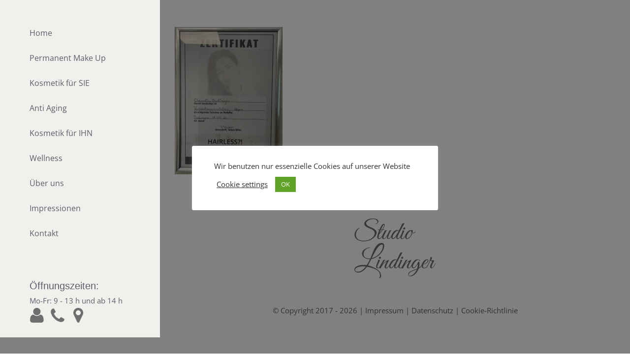

--- FILE ---
content_type: image/svg+xml
request_url: https://www.studio-lindinger.de/wp-content/uploads/2017/10/Symbol-map.svg
body_size: 452
content:
<?xml version="1.0" encoding="utf-8"?>
<!-- Generator: Adobe Illustrator 15.1.0, SVG Export Plug-In . SVG Version: 6.00 Build 0)  -->
<!DOCTYPE svg PUBLIC "-//W3C//DTD SVG 1.1//EN" "http://www.w3.org/Graphics/SVG/1.1/DTD/svg11.dtd">
<svg version="1.1" id="Ebene_1" xmlns="http://www.w3.org/2000/svg" xmlns:xlink="http://www.w3.org/1999/xlink" x="0px" y="0px"
	 width="77px" height="77px" viewBox="-17.789 6.066 77 77" enable-background="new -17.789 6.066 77 77" xml:space="preserve">
<path fill="#6E6E6E" d="M33.633,31.645c0-7.079-5.775-12.854-12.855-12.854S7.922,24.565,7.922,31.645
	c0,7.08,5.775,12.855,12.855,12.855S33.633,38.725,33.633,31.645L33.633,31.645z M46.488,31.645c0,3.063-0.352,6.228-1.656,8.988
	L26.553,79.5c-1.055,2.211-3.364,3.565-5.775,3.565c-2.41,0-4.72-1.354-5.724-3.565l-18.33-38.867
	c-1.305-2.761-1.657-5.925-1.657-8.988c0-14.21,11.5-25.711,25.711-25.711S46.488,17.435,46.488,31.645L46.488,31.645z"/>
</svg>


--- FILE ---
content_type: image/svg+xml
request_url: https://www.studio-lindinger.de/wp-content/uploads/2017/11/Logo-Lindinger-Home-2-2.svg
body_size: 4969
content:
<?xml version="1.0" encoding="utf-8"?>
<!-- Generator: Adobe Illustrator 15.1.0, SVG Export Plug-In . SVG Version: 6.00 Build 0)  -->
<!DOCTYPE svg PUBLIC "-//W3C//DTD SVG 1.1//EN" "http://www.w3.org/Graphics/SVG/1.1/DTD/svg11.dtd">
<svg version="1.1" id="Ebene_1" xmlns="http://www.w3.org/2000/svg" xmlns:xlink="http://www.w3.org/1999/xlink" x="0px" y="0px"
	 width="205.207px" height="152.148px" viewBox="0 0 205.207 152.148" enable-background="new 0 0 205.207 152.148"
	 xml:space="preserve">
<g>
	<path fill="#6E6E6D" d="M54.024,14.271c-1.737,0.451-1.802-1.027,0.321-1.286c8.041-0.965,4.375-16.918-16.34-9.521
		c-7.654,2.767-12.157,9.971-3.474,15.311c3.925,2.379,10.422,4.632,15.182,7.592c13.123,8.104,4.504,20.198-6.368,26.695
		C28.808,61.745,1.403,59.945,0.31,41.804c-0.321-6.111,4.695-14.859,11-17.819c0.9-0.386,2.767-0.643,0.644,0.967
		c-1.736,1.351-3.281,2.959-4.438,4.823c-2.315,3.604-3.538,7.912-3.603,12.029C3.783,57.757,26.877,59.43,39.743,52.74
		c10.808-5.662,15.374-16.727,7.591-23.03c-3.988-3.217-12.608-5.532-17.433-8.748c-9.586-6.369-3.731-15.89,5.66-19.234
		C41.994-0.524,51.579-0.91,56.21,1.406c4.568,2.252,6.111,7.525,2.123,10.808C57.305,13.049,55.89,13.756,54.024,14.271z"/>
</g>
<g>
	<path fill="#6E6E6D" d="M75.075,29.196h-3.731c-2.188,3.73-4.761,7.141-8.556,10.613c-0.579,1.673-1.479,6.562-1.479,6.562
		c-0.965,4.31,1.994,4.889,4.117,3.346c2.959-2.188,5.082-6.24,6.819-9.714c0.514-1.158,1.479-0.901,0.836,0.386
		c-2.831,5.918-3.925,7.655-6.305,10.035c-3.474,3.345-9.842,2.251-8.877-4.824c0.579-4.375,2.958-11.387,5.018-16.402h-3.346
		c-0.707,0-0.578-1.416,0.129-1.416h3.859c1.48-3.218,3.089-6.369,4.696-9.136c4.438-7.784,11.387-6.689,6.626,3.604
		c-0.9,1.93-1.801,3.729-2.766,5.532h3.088C75.847,27.781,75.718,29.196,75.075,29.196z M66.841,29.196
		c-1.351,3.151-2.573,6.305-3.474,8.556c2.444-2.509,4.632-5.468,6.497-8.556H66.841z M72.051,18.388
		c-1.543,2.188-2.959,5.728-4.566,9.394H70.7c1.223-2.188,2.316-4.438,3.217-6.562C75.14,18.517,76.04,12.792,72.051,18.388z"/>
</g>
<g>
	<path fill="#6E6E6D" d="M85.882,52.161c-2.895,0-4.632-3.023-2.959-8.234c-2.188,3.859-5.532,8.234-8.685,8.234
		c-1.286,0-3.538-0.45-4.053-2.896c-0.579-2.766,1.029-5.146,2.187-7.462c-0.386,0-0.965-0.193-0.578-1.029l1.158-2.251
		c1.286-2.443,2.637-5.082,3.602-7.075c0.516-1.029,1.286-1.353,2.509-1.353h3.925c-1.48,1.095-2.381,1.866-4.117,5.404
		c0,0-2.895,5.854-4.053,8.298c-3.088,6.691-0.387,9.264,3.795,4.438c3.603-4.182,7.141-11.709,9.585-16.79
		c0.515-1.028,1.287-1.352,2.51-1.352h3.473c-1.865,1.479-2.509,2.38-4.438,6.368c-1.801,3.603-3.924,8.042-4.31,10.229
		c-0.579,2.768,0.321,3.798,1.222,3.86c3.152,0,6.369-6.111,8.556-10.743c0.515-1.157,1.544-0.708,0.9,0.579
		C94.052,44.763,90.578,52.161,85.882,52.161z"/>
</g>
<g>
	<path fill="#6E6E6D" d="M110.068,43.669c-0.643,1.479-2.638,6.884,0.387,6.884c3.219,0,6.953-7.977,8.301-10.679
		c0.517-1.158,1.547-0.9,0.968,0.386c-1.546,3.603-5.277,11.966-10.427,11.966c-1.028,0-2.06-0.515-2.895-1.735
		c-0.709-1.095-1.224-3.024-0.578-5.662c-1.932,3.151-4.956,8.299-9.394,7.141c-6.047-1.673-2.509-12.029,2.187-17.69
		c3.603-4.182,9.198-6.433,13.83-3.729c3.094-5.854,5.924-11.772,7.469-15.246c1.223-2.896,2.315-3.539,4.373-3.346
		c0.838,0.063,1.803,0.386,2.768,0.258C125.126,14.014,113.8,34.791,110.068,43.669z M98.231,41.868
		c-4.246,7.977-0.386,11.965,5.082,4.244c2.38-3.345,5.597-8.877,8.619-14.537C108.718,28.424,101.642,35.563,98.231,41.868z"/>
</g>
<g>
	<path fill="#6E6E6D" d="M121.007,50.811c0.966,0.128,2.188-0.579,2.896-1.223c2.123-2.123,4.246-6.111,6.046-9.714
		c0.516-1.158,1.418-0.707,0.838,0.579c-1.673,3.603-5.34,11.771-10.101,11.771c-4.824,0-4.824-5.019-3.474-8.363l4.117-10.484
		c0.515-1.224-0.388-2.38-0.645-2.702l3.539-0.064c2.059,0,2.059,0.708,1.352,2.252l-5.146,12.029c0,0-0.646,1.415-0.772,1.865
		C119.078,48.88,119.207,50.681,121.007,50.811z M125.64,27.973c-1.48,0-2.445-1.157-2.252-2.638
		c0.259-1.479,1.673-2.637,3.087-2.637c1.479,0,2.511,1.157,2.252,2.637C128.471,26.815,127.119,27.973,125.64,27.973z"/>
</g>
<g>
	<path fill="#6E6E6D" d="M138.375,50.038c-1.799,1.351-3.729,2.252-5.596,2.188c-4.89-0.129-5.596-5.981-3.152-11.708
		c2.511-5.918,7.849-10.937,12.223-10.808c4.891,0.063,5.597,5.981,3.152,11.708c-0.965,2.251-2.959,5.273-5.402,7.591
		L138.375,50.038z M142.687,42.383c2.509-5.275,2.829-9.843,0.514-10.55c-2.766-0.772-6.562,3.439-9.134,8.427
		c-3.459,6.701-2.414,10.485-0.771,10.485C134.935,50.745,140.175,47.657,142.687,42.383z"/>
</g>
<g>
	<path fill="#6E6E6D" d="M146.494,34.915c0.517,0.964,1.48,1.606,3.024,1.606c1.22,0,2.71-1.344,3.882-3.266
		c0.376-0.613,1.538-0.317,0.965,0.579c-1.347,2.109-2.291,3.78-4.977,3.78c-1.93,0-3.28-0.707-4.117-1.674l-0.707-0.899
		c-0.708-1.029-1.029-2.188-1.029-3.152c0.064-1.479,0.645-2.766,2.252-2.766c1.094,0,1.93,0.899,1.93,1.93
		C147.716,33.334,146.494,34.915,146.494,34.915z"/>
</g>
<g>
	<path fill="#6E6E6D" d="M42.664,103.242c-2.269,4.612-4.066,8.444-6.882,13.448l-1.642,2.658
		c7.663,1.877,18.375,6.021,25.648,11.652c7.428,5.785,9.07,15.012,7.115,18.297c-0.626,1.172-1.329,1.799-1.955,2.111
		c-3.362,1.799-1.642-1.019-1.017-2.347c1.251-2.735,1.485-10.635-3.831-15.248c-7.586-6.725-18.376-8.991-28.307-10.946
		c-4.066,5.709-8.758,10.319-13.841,12.746c-16.343,7.896-27.446-9.773-6.412-16.107c5.552-1.643,13.919-1.879,19.627-0.861
		c2.972-4.612,5.396-9.305,8.211-15.092c-22.521,0.703-29.558-23.615-2.815-29.717c3.284-0.782,3.597,0.861,0.156,1.331
		c-16.107,1.955-21.348,29.401,3.754,26.433c0.938-2.113,6.646-16.735,6.646-16.735c11.572-29.793,27.603-23.931,28.15-17.518
		C76.601,83.144,59.319,100.425,42.664,103.242z M12.48,122.712c-18.924,4.848-10.088,17.596,4.223,10.713
		c4.223-2.033,8.288-5.709,12.042-11.025C23.584,121.304,17.562,121.382,12.48,122.712z M50.64,87.525c0,0-3.675,6.959-6.881,13.605
		c14.074-3.127,28.385-17.594,28.307-32.063C71.987,63.828,62.76,63.828,50.64,87.525z"/>
</g>
<g>
	<path fill="#6E6E6D" d="M59.466,125.376c0.965,0.127,2.188-0.58,2.895-1.224c2.123-2.122,4.246-6.11,6.047-9.715
		c0.515-1.155,1.416-0.707,0.837,0.58c-1.673,3.603-5.34,11.771-10.1,11.771c-4.825,0-4.825-5.019-3.475-8.363l4.117-10.484
		c0.515-1.223-0.386-2.381-0.643-2.702l3.538-0.062c2.059,0,2.059,0.707,1.351,2.252l-5.146,12.027c0,0-0.644,1.416-0.772,1.867
		C57.536,123.445,57.665,125.248,59.466,125.376z M64.098,102.539c-1.479,0-2.444-1.158-2.252-2.64
		c0.258-1.477,1.673-2.635,3.088-2.635c1.479,0,2.509,1.158,2.252,2.635C66.929,101.38,65.577,102.539,64.098,102.539z"/>
</g>
<g>
	<path fill="#6E6E6D" d="M80.308,127.048c-2.251,0-5.339-1.545-3.409-7.527c0.515-1.672,1.737-3.858,3.538-6.754
		c1.544-2.508,0.386-4.244-4.567,0.387c-2.188,1.994-5.339,5.597-8.942,12.736c-0.514,0.9-1.093,0.965-2.444,0.965
		c-0.965,0.064-1.543,0-2.187,0.386c3.088-6.111,5.725-12.222,8.877-18.013c1.673-3.086,2.509-4.18,4.567-4.051
		c0.837,0.062,1.802,0.449,2.702,0.256c-1.93,1.031-5.468,7.463-7.784,12.094c1.287-1.606,3.346-4.053,5.34-5.789
		c3.087-2.766,9.714-6.817,11.9-6.047c0,0-6.884,12.095-7.72,16.597c-0.515,2.639,0.193,3.217,1.03,3.217
		c3.344,0,7.461-8.426,8.812-11.129c0.515-1.156,1.544-0.707,0.9,0.58C88.992,118.878,85.261,127.048,80.308,127.048z"/>
</g>
<g>
	<path fill="#6E6E6D" d="M104.88,118.234c-0.644,1.48-2.637,6.886,0.386,6.886c3.218,0,6.948-7.978,8.299-10.681
		c0.519-1.155,1.548-0.899,0.968,0.388c-1.547,3.602-5.275,11.965-10.425,11.965c-1.028,0-2.058-0.517-2.895-1.736
		c-0.707-1.094-1.222-3.022-0.578-5.662c-1.931,3.154-4.953,8.299-9.393,7.142c-6.047-1.673-2.509-12.027,2.188-17.689
		c3.602-4.182,9.199-6.434,13.83-3.729c3.088-5.855,5.919-11.773,7.467-15.246c1.224-2.896,2.317-3.539,4.374-3.347
		c0.838,0.064,1.803,0.388,2.768,0.259C119.938,88.58,108.61,109.359,104.88,118.234z M93.044,116.435
		c-4.246,7.978-0.386,11.965,5.081,4.244c2.381-3.344,5.598-8.877,8.621-14.537C103.529,102.99,96.453,110.13,93.044,116.435z"/>
</g>
<g>
	<path fill="#6E6E6D" d="M115.818,125.376c0.967,0.127,2.188-0.58,2.896-1.224c2.123-2.122,4.244-6.11,6.045-9.715
		c0.517-1.155,1.418-0.707,0.839,0.58c-1.675,3.603-5.341,11.771-10.101,11.771c-4.828,0-4.828-5.019-3.479-8.363l4.122-10.484
		c0.516-1.223-0.387-2.381-0.643-2.702l3.537-0.062c2.06,0,2.06,0.707,1.353,2.252l-5.148,12.027c0,0-0.645,1.416-0.771,1.867
		C113.887,123.445,114.014,125.248,115.818,125.376z M120.453,102.539c-1.48,0-2.445-1.158-2.252-2.64
		c0.256-1.477,1.672-2.635,3.086-2.635c1.48,0,2.51,1.158,2.252,2.635C123.283,101.38,121.93,102.539,120.453,102.539z"/>
</g>
<g>
	<path fill="#6E6E6D" d="M136.662,127.048c-2.252,0-5.341-1.545-3.41-7.527c0.516-1.672,1.736-3.858,3.539-6.754
		c1.543-2.508,0.387-4.244-4.567,0.387c-2.188,1.994-5.339,5.597-8.942,12.736c-0.515,0.9-1.094,0.965-2.443,0.965
		c-0.965,0.064-1.545,0-2.188,0.386c3.088-6.111,5.727-12.222,8.877-18.013c1.674-3.086,2.508-4.18,4.567-4.051
		c0.835,0.062,1.8,0.449,2.7,0.256c-1.93,1.031-5.467,7.463-7.783,12.094c1.287-1.606,3.346-4.053,5.34-5.789
		c3.089-2.766,9.714-6.817,11.902-6.047c0,0-6.885,12.095-7.721,16.597c-0.515,2.639,0.191,3.217,1.029,3.217
		c3.344,0,7.462-8.426,8.812-11.129c0.514-1.156,1.543-0.707,0.9,0.58C145.345,118.878,141.615,127.048,136.662,127.048z"/>
</g>
<g>
	<path fill="#6E6E6D" d="M162.585,127.562c-2.832,8.105-11.321,19.558-20.649,19.558c-4.054,0-6.046-1.607-6.046-4.953
		c0-3.152,2.509-5.597,5.596-7.398c6.305-3.729,12.157-4.953,17.111-6.947c0.771-2.25,1.221-4.565,1.479-7.141
		c0.258-2.508,0.258-4.565,0.063-5.275c-2.06,3.988-7.203,12.675-12.351,11.13c-6.434-2.767-2.574-12.027,2.188-17.689
		c3.796-4.566,10.1-6.754,14.924-2.959c2.252,1.865,0,3.797-0.706,1.865c-1.673-4.566-6.435-1.994-10.358,2.381
		c-4.694,5.272-8.297,13.059-4.951,14.537c3.794,1.606,10.035-8.232,11.256-12.287c0.9-2.959,2.961-1.801,3.988-2.572
		c0.836,5.146,0.516,10.549-0.836,15.633c1.545-1.096,3.217-2.444,4.502-4.182c2.123-2.832,3.088-5.598,3.732-6.82
		c0.579-1.155,1.607-0.771,0.965,0.517C169.21,121.708,167.346,125.31,162.585,127.562z M155.703,130.457
		c-4.697,1.608-10.102,3.475-14.154,6.178c-4.182,2.766-6.496,9.197-1.156,9.197c2.766,0,6.561-2.187,8.104-3.344
		c1.996-1.609,3.988-3.925,5.791-6.306c1.545-2.188,2.767-4.311,3.668-6.498L155.703,130.457z"/>
</g>
<g>
	<path fill="#6E6E6D" d="M176.093,127.048c-3.217,0-6.111-2.123-6.176-6.176c-0.064-3.859,2.123-8.687,4.951-12.029
		c3.283-3.859,8.172-6.305,11.002-4.182c2.444,1.864,0.578,6.239-3.539,9.391c-1.994,1.48-6.176,2.832-7.912,2.832
		c-0.965,2.314-2.06,8.812,2.188,8.812c5.661,0,9.135-7.59,10.615-11c0.515-1.157,1.8-1.286,1.156,0.064
		C186,119.908,183.232,127.048,176.093,127.048z M178.73,109.744c-1.673,2.059-3.282,4.889-3.861,6.047c1.158,0,4.504-0.9,6.82-2.83
		C186.964,108.523,186.643,100.16,178.73,109.744z"/>
</g>
<g>
	<path fill="#6E6E6D" d="M195.648,126.728c-2.188,0.513-6.111-1.418-3.539-8.106c0.965-2.638,3.28-5.982,3.988-7.59
		c0.9-2.123-1.352-2.959-4.953-3.023l-0.771,2.059c-1.543,4.052-4.631,11.193-7.783,14.218c-0.514,0.448-0.899-0.261-0.514-0.839
		c5.08-6.688,8.619-16.401,9.906-23.606c0.643-3.603,4.824-1.994,3.923,2.313c-0.386,1.804-2.444,3.539-3.538,4.312
		c2.381,0.127,5.725,0.062,8.879-0.258c0.448,0.899-0.58,3.344-1.353,4.951c-0.965,1.995-7.526,13.768-3.666,13.961
		c2.636,0.062,6.625-7.978,7.976-10.744c0.579-1.092,1.416-0.644,0.771,0.645C203.11,118.878,199.828,125.698,195.648,126.728z"/>
</g>
</svg>


--- FILE ---
content_type: image/svg+xml
request_url: https://www.studio-lindinger.de/wp-content/uploads/2017/10/Symbol-contact.svg
body_size: 447
content:
<?xml version="1.0" encoding="utf-8"?>
<!-- Generator: Adobe Illustrator 15.1.0, SVG Export Plug-In . SVG Version: 6.00 Build 0)  -->
<!DOCTYPE svg PUBLIC "-//W3C//DTD SVG 1.1//EN" "http://www.w3.org/Graphics/SVG/1.1/DTD/svg11.dtd">
<svg version="1.1" id="Ebene_1" xmlns="http://www.w3.org/2000/svg" xmlns:xlink="http://www.w3.org/1999/xlink" x="0px" y="0px"
	 width="77px" height="77px" viewBox="0 0.133 77 77" enable-background="new 0 0.133 77 77" xml:space="preserve">
<path fill="#6E6E6E" d="M73.537,64.127c0,8.137-5.424,13.006-13.408,13.006H16.24c-7.984,0-13.408-4.869-13.408-13.006
	c0-11.35,2.66-28.773,17.375-28.773c1.557,0,8.135,6.979,17.979,6.979c9.842,0,16.42-6.979,17.977-6.979
	C70.875,35.354,73.537,52.777,73.537,64.127L73.537,64.127z"/>
<path fill="#6E6E6E" d="M57.467,19.284c0,10.646-8.637,19.282-19.28,19.282c-10.648,0-19.286-8.637-19.286-19.282
	C18.9,8.637,27.537,0,38.187,0C48.83,0,57.467,8.637,57.467,19.284L57.467,19.284z"/>
</svg>


--- FILE ---
content_type: image/svg+xml
request_url: https://www.studio-lindinger.de/wp-content/uploads/2017/10/Symbol-Phone.svg
body_size: 677
content:
<?xml version="1.0" encoding="utf-8"?>
<!-- Generator: Adobe Illustrator 15.1.0, SVG Export Plug-In . SVG Version: 6.00 Build 0)  -->
<!DOCTYPE svg PUBLIC "-//W3C//DTD SVG 1.1//EN" "http://www.w3.org/Graphics/SVG/1.1/DTD/svg11.dtd">
<svg version="1.1" id="Ebene_1" xmlns="http://www.w3.org/2000/svg" xmlns:xlink="http://www.w3.org/1999/xlink" x="0px" y="0px"
	 width="77px" height="77px" viewBox="0 -6.295 77 77" enable-background="new 0 -6.295 77 77" xml:space="preserve">
<path fill="#6F6F6F" d="M73.705,52.842c0,1.808-0.805,5.322-1.559,6.979c-1.054,2.46-3.865,4.068-6.125,5.322
	c-2.965,1.607-5.977,2.562-9.341,2.562c-4.671,0-8.889-1.908-13.157-3.465c-3.063-1.104-6.025-2.459-8.788-4.169
	C26.2,54.799,15.906,44.505,10.634,35.969c-1.709-2.762-3.064-5.724-4.169-8.789C4.908,22.912,3,18.694,3,14.023
	c0-3.364,0.954-6.377,2.56-9.34c1.256-2.26,2.864-5.072,5.324-6.126C12.541-2.196,16.056-3,17.863-3c0.354,0,0.704,0,1.056,0.152
	c1.056,0.351,2.159,2.811,2.662,3.815l4.82,8.588c0.804,1.304,2.311,2.911,2.311,4.468c0,3.062-9.09,7.533-9.09,10.245
	c0,1.356,1.256,3.112,1.959,4.318c5.07,9.14,11.397,15.466,20.538,20.538c1.206,0.703,2.963,1.959,4.317,1.959
	c2.712,0,7.183-9.09,10.245-9.09c1.557,0,3.164,1.508,4.468,2.311l8.588,4.82c1.006,0.503,3.466,1.607,3.816,2.662
	C73.705,52.14,73.705,52.489,73.705,52.842L73.705,52.842z"/>
</svg>
